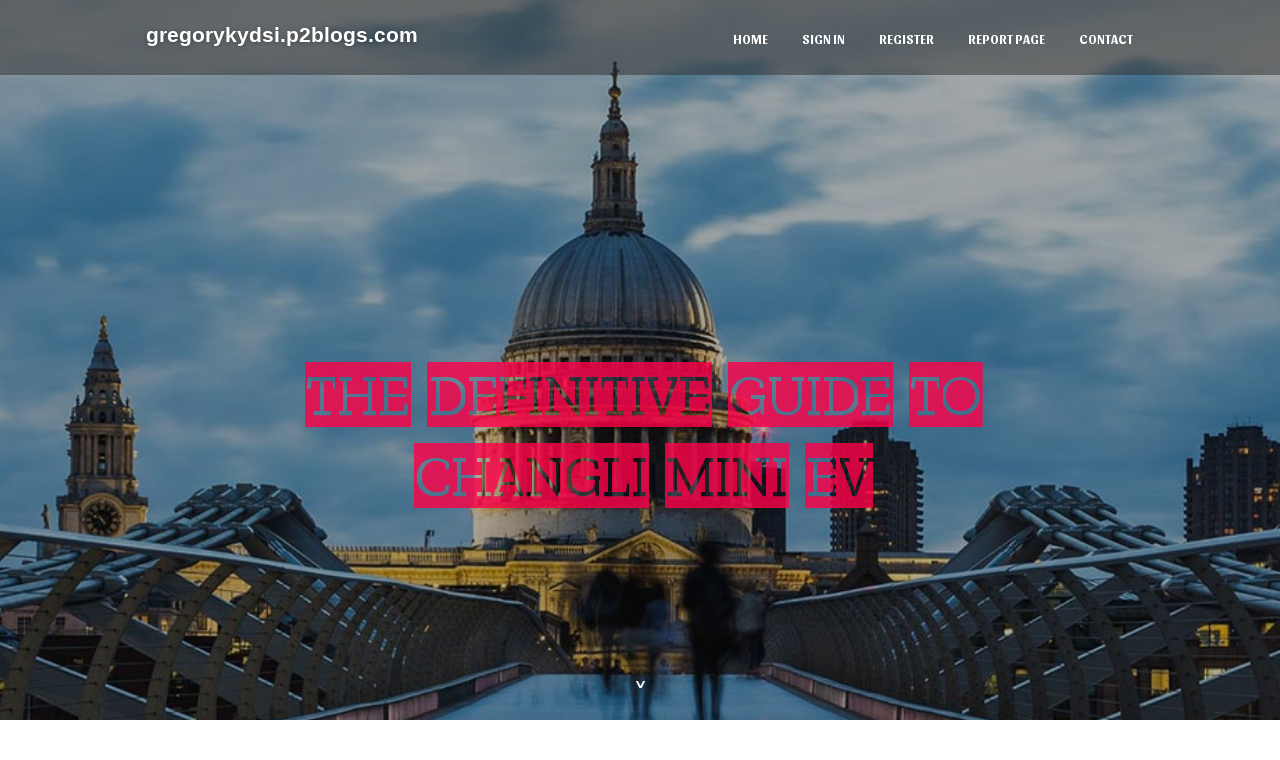

--- FILE ---
content_type: text/html; charset=UTF-8
request_url: https://gregorykydsi.p2blogs.com/26842260/the-definitive-guide-to-changli-mini-ev
body_size: 5076
content:
<!DOCTYPE html>
<!--[if IE 8]><html class="lt-ie10 lt-ie9 no-js" prefix="og: https://ogp.me/ns#" lang="en"><![endif]-->
<!--[if IE 9]><html class="lt-ie10 no-js" prefix="og: https://ogp.me/ns#" lang="en"><![endif]-->
<!--[if gt IE 9]><!--><html class="no-js" prefix="og: https://ogp.me/ns#" lang="en"><!--<![endif]-->
<head>
<meta charset="utf-8"><meta http-equiv="X-UA-Compatible" content="IE=edge,chrome=1">
<title>The Definitive Guide to changli mini ev</title>
<meta name="viewport" content="width=device-width,initial-scale=1,viewport-fit=cover">
<meta name="msapplication-tap-highlight" content="no">
<link href="https://cloud.p2blogs.com/blog/cdn/style.css" rel="stylesheet">
<meta name="generator" content="p2blogs.com">
<meta name="format-detection" content="telephone=no">
<meta property="og:url" content="https://gregorykydsi.p2blogs.com/26842260/the-definitive-guide-to-changli-mini-ev">
<meta property="og:title" content="The Definitive Guide to changli mini ev">
<meta property="og:type" content="article">
<meta property="og:description" content="The Definitive Guide to changli mini ev">
<meta property="og:site_name" content="p2blogs.com">
<meta property="og:image" content="https://cloud.p2blogs.com/blog/images/img04.jpg">
<link rel="canonical" href="https://gregorykydsi.p2blogs.com/26842260/the-definitive-guide-to-changli-mini-ev" />
<link href="https://cloud.p2blogs.com/favicon.ico" rel="shortcut icon" />
</head>
<body class="layout-01 wtf-homepage">
<div class="wnd-page color-red">

<div id="wrapper">

<header id="header">
<div id="layout-section" class="section header header-01 cf design-01 section-media">
<div class="nav-line initial-state cf wnd-fixed">
<div class="section-inner">
<div class="logo logo-default wnd-font-size-90 proxima-nova">
<div class="logo-content">
<div class="text-content-outer"><span class="text-content"><a class="blog_home_link" href="https://gregorykydsi.p2blogs.com"><strong>gregorykydsi.p2blogs.com</strong></a></span>
</div></div></div>

<nav id="menu" role="navigation"><div class="menu-not-loaded">

<ul class="level-1"><li class="wnd-active wnd-homepage">
<li><a href="https://p2blogs.com"><span>Home</span></a></li>
<li><a href="https://p2blogs.com/sign-in"><span>Sign In</span></a></li>
<li><a href="https://p2blogs.com/register"><span>Register</span></a></li>
<li><a href="https://remove.backlinks.live"><span>Report page</span></a></li>
<li><a href="https://p2blogs.com/contact"><span>Contact</span></a></li>
</ul><span class="more-text">More</span>
</div>
</nav>
  <span style="width:100px; display:none; height:100px; "><a href="https://p2blogs.com/new-posts?1">1</a><a href="https://p2blogs.com/new-posts?2">2</a><a href="https://p2blogs.com/new-posts?3">3</a><a href="https://p2blogs.com/new-posts?4">4</a><a href="https://p2blogs.com/new-posts?5">5</a></span>

<div id="menu-mobile" class="hidden"><a href="#" id="menu-submit"><span></span>Menu</a></div>

</div>
</div>

</div>
</header>
<main id="main" class="cf" role="main">
<div class="section-wrapper cf">
<div class="section-wrapper-content cf"><div class="section header header-01 cf design-01 section-media wnd-background-image">
<div class="section-bg">
<div class="section-bg-layer wnd-background-image  bgpos-top-center bgatt-scroll" style="background-image:url('https://cloud.p2blogs.com/blog/images/img04.jpg')"></div>
<div class="section-bg-layer section-bg-overlay overlay-black-light"></div>
</div>

<div class="header-content cf">
<div class="header-claim">
<div class="claim-content">
<div class="claim-inner">
<div class="section-inner">
<h1><span class="styled-inline-text claim-borders playfair-display"><span><span>THE DEFINITIVE GUIDE TO CHANGLI MINI EV</span></span></span></h1>
</div></div></div></div>

<a href="" class="more"></a>

</div>
<div class="header-gradient"></div>
</div><section class="section default-01 design-01 section-white"><div class="section-bg">
<div class="section-bg-layer">

</div>
<div class="section-bg-layer section-bg-overlay"></div>
</div>
<div class="section-inner">
<div class="content cf">
<div>
<div class="column-wrapper cf">
<div><div class="column-content pr" style="width:100%;">
<div><div class="text cf design-01">


<div class="text-content">
<h1><font style="font-size:170%">The Definitive Guide to changli mini ev</font></h1>
<h2>The Definitive Guide to changli mini ev</h2>
<h3><em>Blog Article</em></h3>

<p><img width="560" src="https://electricimportautos.net/wp-content/uploads/2023/07/Changli-mini-ev.jpg" /><br><br> Changli Some states will assist you to travel it on streets which has a 35 mph speed Restrict. In that case, that may mainly get you an all-function pickup truck to make use of all-around city. Just envision yourself on Saturday mornings going into town within your shiny new $2000 pickup truck.<br><br>S. It is actually weighing sites for a manufacturing unit in Mexico, but that could be for the Mexican market, two enterprise executives said in media interviews before this year.<br><br>include a contemporary infotainment procedure, finish by using a touchscreen Exhibit and Bluetooth connectivity. You can certainly join your cellular phone to Engage in your preferred tunes or make fingers-no cost calls.<br><br>Changli manufactures these vehicles in China to be used as taxis and private transportation. Cars like these are utilized by city-dwelling employees to receive close to a dense landscape.<br><br>Servicing: With fewer going components and no want for oil alterations, the maintenance charges are minimal.<br><br>So, if you’re hunting for a way for making a constructive influence in the world, the Changli Mini EV is the ideal selection. With its decreased carbon footprint and Power efficiency, you can generate with satisfaction, recognizing that you choose to’re doing all your element to protect the setting.<br><br>(This was Kent Point out College, back again in Ohio.) The pace Restrict stayed below 30 in all places I’d vacation, And so the 23 mph top rated velocity of your Changli would be no situation. Parking was an enormous challenge there, as well as the scooter-sized footprint with the Chinese runabout might have solved that for me.<br><br>These are great to be used in suburban parts, small towns, and particularly in urban environments. So Indeed, you can buy a used 15 yr aged Toyota for a similar price tag as a completely new electric Wink auto you could plug into your 110 outlet.<br><br>It looks like the bumpers are in the back again seat and I’ll should put Individuals on myself, but that’s high-quality by me.<br><br>. Not simply do they give your Changli Mini EV a smooth and sporty appear, but In addition they increase braking performance, making certain a safer experience.<br><br>I mean, sure Those people cars can do highway speeds and everything, but are they $one,200? Nicely, not new they weren’t but I wager you could potentially get a kind of fairly unloved EVs low-priced now.<br><br>The Federal Motor Vehicle Security Standards were being up to date years back with a section especially for Low Pace Autos – the all-significant Regular five hundred. It lays out precisely what an LSV has to be street lawful in the federal level and to be able to push on US streets. Naturally, the standard suspects are there: lights, mirrors, turn signals, brakes, twenty five mph top velocity, seat belts, and many others.<br><br>The small 12″ wheels consist of hydraulic disc brakes, not you’ll will need to prevent from a terribly higher pace. You even obtain a pile of extravagant characteristics that come regular, which includes electrical windows, entrance wiper, electrical heater, a backup digicam, a roof/cargo rack during the mattress and roof-mounted off-road lights.<br><br>So, as you can convey to, I’m incredibly enthusiastic about this. The goal is going to <a href="https://buycocaineinaustraliaonli95083.eedblog.com/27291353/changli-mini-ev-an-overview">website</a> be to try to use it as my only car or truck for a minimum of a week, and find out how it goes.</p>
<a href="https://remove.backlinks.live" target="_blank">Report this page</a>
</div>

<div style="display:none"><a href="https://judah64196.p2blogs.com/38003473/%D9%87%D9%88%D8%AF%D9%8A-%D9%85%D8%AE%D9%86%D9%82-%D8%A7%D9%84%D8%A3%D9%88%D9%84%D9%8A%D9%86-no-further-a-mystery">1</a><a href="https://ellakxnp367229.p2blogs.com/38003472/access-british-tv-channels-with-iptv-view">2</a><a href="https://sexfilme83714.p2blogs.com/38003471/perverses-fotzenluder-wird-von-der-nachbarin-erbarmungslos-gebumst">3</a><a href="https://phoenixqbkn413438.p2blogs.com/38003470/elevate-your-presence-custom-trade-show-booths-that-stand-out">4</a><a href="https://andyznaoz.p2blogs.com/38003469/the-smart-trick-of-hellogpt%E4%B8%8B%E8%BD%BD-that-nobody-is-discussing">5</a><a href="https://arranqoxb669410.p2blogs.com/38003468/the-diablo-k2-experience">6</a><a href="https://collinmomkj.p2blogs.com/38003467/learning-about-modern-gaming-ecosystems-across-the-current-digital-world">7</a><a href="https://lilianlpga258749.p2blogs.com/38003466/the-nolan-ryan-baseball-cards-a-hobbyist-s-guide">8</a><a href="https://carlytwwj003054.p2blogs.com/38003465/unable-with-accommodate-your-particular-request">9</a><a href="https://electricianjobsworcester56402.p2blogs.com/38003464/expert-roof-restoration-services-in-brisbane-and-sunshine-coast">10</a><a href="https://sahilcvbo286628.p2blogs.com/38003463/the-glimmering-peril">11</a><a href="https://order2cbpowderwithdiscree38271.p2blogs.com/38003462/the-greatest-guide-to-canvas-art-for-home">12</a><a href="https://websitedesignerincharkopk24556.p2blogs.com/38003461/website-designer-in-charkop-kandivali-west-mumbai">13</a><a href="https://best-mutual-fund-advisor84693.p2blogs.com/38003460/how-a-mutual-fund-investment-planner-helps-you-build-long-term-wealth">14</a><a href="https://asiyaqirz338306.p2blogs.com/38003459/a-%C3%93tica-ideal-para-voc%C3%AA">15</a></div>

</div></div></div></div></div></div></div></div>
</section>
</div></div>

</main>
<footer id="footer" class="cf">
<div class="section-wrapper cf">
<div class="section-wrapper-content cf"><div class="section footer-01 design-01 section-white">
<div class="section-bg">
<div class="section-bg-layer">
</div>
<div class="section-bg-layer section-bg-overlay"></div>
</div>

<div class="footer-columns">

<div class="section-inner">
<div class="column-box column-content pr">
<div class="content cf wnd-no-cols">
<div>
<div class="text cf design-01">

<div class="form block cf design-01">
<form action="" method="post" _lpchecked="1">
<fieldset class="form-fieldset">
<div><div class="form-input form-text cf wnd-form-field wnd-required">
<label for="field-wnd_ShortTextField_297219"><span class="inline-text"><span>Your Name</span></span></label>
<input id="field-wnd_ShortTextField_297219" name="wnd_ShortTextField_297219" required="" value="" type="text" maxlength="150">
</div><div class="form-input form-email cf wnd-form-field wnd-required">
<label for="field-wnd_EmailField_792175"><span class="inline-text"><span>Email</span></span></label>
<input id="field-wnd_EmailField_792175" name="wnd_EmailField_792175" required="" value="@" type="email" maxlength="255">
</div><div class="form-input form-textarea cf wnd-form-field">
<label for="field-wnd_LongTextField_298580"><span class="inline-text"><span>Comment</span></span></label>
<textarea rows="5" id="field-wnd_LongTextField_298580" name="wnd_LongTextField_298580" placeholder="Enter your comment..."></textarea>
</div></div>
</fieldset>
<div class="form-submit cf button-01"><button type="submit" name="send" value="wnd_FormBlock_859870"><span class="text">Submit</span></button></div>
</form>

</div></div></div></div></div>

<div class="column-box column-content pr">
<div class="content cf wnd-no-cols">
<div>
<div class="text cf design-01">
<div class="text-content"><h1>Comments</h1>

<h2>Unique visitors</h2>
<p>616 Visitors</p>
<h2>Report page</h2>
<p><a href="https://remove.backlinks.live" target="_blank" rel="nofollow" >Report website</a></p>
<h2>Contact Us</h2>
<p><a href="https://p2blogs.com/contact" target="_blank" rel="nofollow" >Contact</a></p>
</div></div></div></div></div>

<div class="column-box column-content pr">
<div class="map block design-01" style="margin-left:0%;margin-right:0%;">
<div class="map-content" id="wnd_MapBlock_872894_container" style="position:relative;padding-bottom:97.67%;">

</div>
</div>
</div>
</div>
<div class="background-stripe"></div>
</div>
    

<div class="footer-line">
<div class="section-inner">
<div class="footer-texts">
<div class="copyright cf">
<div class="copyright-content">
<span class="inline-text">
<span>© 2026&nbsp;All rights reserved</span>
</span>
</div>
</div>
<div class="system-footer cf">
<div class="system-footer-content"><div class="sf">
<div class="sf-content">Powered by <a href="https://p2blogs.com" rel="nofollow" target="_blank">p2blogs.com</a></div>
</div></div>
</div>
</div>
<div class="lang-select cf">
</div></div></div></div></div></div>

</footer>
</div>
</div>
<div id="fe_footer">
<div id="fe_footer_left"><a href="https://p2blogs.com/register" target="_blank">Make a website for free</a></div><span style="display: none;"><a href="https://p2blogs.com/forum">forum</a></span> <a id="fe_footer_right" href="https://p2blogs.com/sign-in" target="_blank">Webiste Login</a>
</div>
<script defer src="https://static.cloudflareinsights.com/beacon.min.js/vcd15cbe7772f49c399c6a5babf22c1241717689176015" integrity="sha512-ZpsOmlRQV6y907TI0dKBHq9Md29nnaEIPlkf84rnaERnq6zvWvPUqr2ft8M1aS28oN72PdrCzSjY4U6VaAw1EQ==" data-cf-beacon='{"version":"2024.11.0","token":"fc38f4056dd74436b4c60596715ea3aa","r":1,"server_timing":{"name":{"cfCacheStatus":true,"cfEdge":true,"cfExtPri":true,"cfL4":true,"cfOrigin":true,"cfSpeedBrain":true},"location_startswith":null}}' crossorigin="anonymous"></script>
</body>
</html>